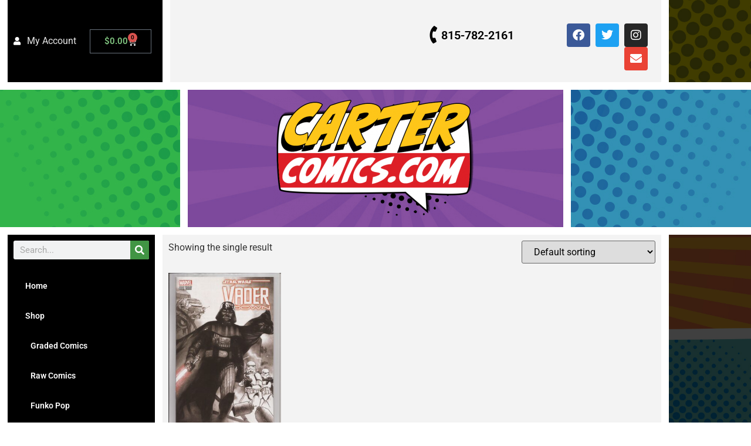

--- FILE ---
content_type: text/css
request_url: https://cartercomics.com/wp-content/uploads/elementor/css/post-37.css?ver=1768954272
body_size: 555
content:
.elementor-widget-section .eael-protected-content-message{font-family:var( --e-global-typography-secondary-font-family ), Sans-serif;font-weight:var( --e-global-typography-secondary-font-weight );}.elementor-widget-section .protected-content-error-msg{font-family:var( --e-global-typography-secondary-font-family ), Sans-serif;font-weight:var( --e-global-typography-secondary-font-weight );}.elementor-37 .elementor-element.elementor-element-896d342{transition:background 0.3s, border 0.3s, border-radius 0.3s, box-shadow 0.3s;}.elementor-37 .elementor-element.elementor-element-896d342 > .elementor-background-overlay{transition:background 0.3s, border-radius 0.3s, opacity 0.3s;}.elementor-37 .elementor-element.elementor-element-aa74b8d:not(.elementor-motion-effects-element-type-background) > .elementor-widget-wrap, .elementor-37 .elementor-element.elementor-element-aa74b8d > .elementor-widget-wrap > .elementor-motion-effects-container > .elementor-motion-effects-layer{background-color:#000000;}.elementor-bc-flex-widget .elementor-37 .elementor-element.elementor-element-aa74b8d.elementor-column .elementor-widget-wrap{align-items:center;}.elementor-37 .elementor-element.elementor-element-aa74b8d.elementor-column.elementor-element[data-element_type="column"] > .elementor-widget-wrap.elementor-element-populated{align-content:center;align-items:center;}.elementor-37 .elementor-element.elementor-element-aa74b8d > .elementor-element-populated{border-style:solid;border-width:0px 0px 0px 13px;border-color:#FFFFFF;transition:background 0.3s, border 0.3s, border-radius 0.3s, box-shadow 0.3s;}.elementor-37 .elementor-element.elementor-element-aa74b8d > .elementor-element-populated, .elementor-37 .elementor-element.elementor-element-aa74b8d > .elementor-element-populated > .elementor-background-overlay, .elementor-37 .elementor-element.elementor-element-aa74b8d > .elementor-background-slideshow{border-radius:0px 0px 0px 0px;}.elementor-37 .elementor-element.elementor-element-aa74b8d > .elementor-element-populated > .elementor-background-overlay{transition:background 0.3s, border-radius 0.3s, opacity 0.3s;}.elementor-widget-text-editor .eael-protected-content-message{font-family:var( --e-global-typography-secondary-font-family ), Sans-serif;font-weight:var( --e-global-typography-secondary-font-weight );}.elementor-widget-text-editor .protected-content-error-msg{font-family:var( --e-global-typography-secondary-font-family ), Sans-serif;font-weight:var( --e-global-typography-secondary-font-weight );}.elementor-widget-text-editor{font-family:var( --e-global-typography-text-font-family ), Sans-serif;font-weight:var( --e-global-typography-text-font-weight );color:var( --e-global-color-text );}.elementor-widget-text-editor.elementor-drop-cap-view-stacked .elementor-drop-cap{background-color:var( --e-global-color-primary );}.elementor-widget-text-editor.elementor-drop-cap-view-framed .elementor-drop-cap, .elementor-widget-text-editor.elementor-drop-cap-view-default .elementor-drop-cap{color:var( --e-global-color-primary );border-color:var( --e-global-color-primary );}.elementor-37 .elementor-element.elementor-element-4e0cb8c > .elementor-widget-container{padding:10px 0px 0px 0px;}.elementor-37 .elementor-element.elementor-element-4e0cb8c{color:#AEAEAE;}.elementor-37 .elementor-element.elementor-element-d8aa23a:not(.elementor-motion-effects-element-type-background) > .elementor-widget-wrap, .elementor-37 .elementor-element.elementor-element-d8aa23a > .elementor-widget-wrap > .elementor-motion-effects-container > .elementor-motion-effects-layer{background-color:#000000;}.elementor-bc-flex-widget .elementor-37 .elementor-element.elementor-element-d8aa23a.elementor-column .elementor-widget-wrap{align-items:center;}.elementor-37 .elementor-element.elementor-element-d8aa23a.elementor-column.elementor-element[data-element_type="column"] > .elementor-widget-wrap.elementor-element-populated{align-content:center;align-items:center;}.elementor-37 .elementor-element.elementor-element-d8aa23a > .elementor-element-populated{border-style:solid;border-width:0px 13px 0px 0px;border-color:#FFFFFF;transition:background 0.3s, border 0.3s, border-radius 0.3s, box-shadow 0.3s;}.elementor-37 .elementor-element.elementor-element-d8aa23a > .elementor-element-populated > .elementor-background-overlay{transition:background 0.3s, border-radius 0.3s, opacity 0.3s;}.elementor-widget-image .eael-protected-content-message{font-family:var( --e-global-typography-secondary-font-family ), Sans-serif;font-weight:var( --e-global-typography-secondary-font-weight );}.elementor-widget-image .protected-content-error-msg{font-family:var( --e-global-typography-secondary-font-family ), Sans-serif;font-weight:var( --e-global-typography-secondary-font-weight );}.elementor-widget-image .widget-image-caption{color:var( --e-global-color-text );font-family:var( --e-global-typography-text-font-family ), Sans-serif;font-weight:var( --e-global-typography-text-font-weight );}.elementor-37 .elementor-element.elementor-element-eb42794{text-align:end;}.elementor-theme-builder-content-area{height:400px;}.elementor-location-header:before, .elementor-location-footer:before{content:"";display:table;clear:both;}@media(max-width:1024px){.elementor-37 .elementor-element.elementor-element-aa74b8d > .elementor-element-populated{border-width:0px 0px 0px 0px;}.elementor-37 .elementor-element.elementor-element-d8aa23a > .elementor-element-populated{border-width:0px 0px 0px 0px;}}@media(min-width:768px){.elementor-37 .elementor-element.elementor-element-aa74b8d{width:24.298%;}.elementor-37 .elementor-element.elementor-element-d8aa23a{width:75.702%;}}@media(max-width:1024px) and (min-width:768px){.elementor-37 .elementor-element.elementor-element-aa74b8d{width:65%;}.elementor-37 .elementor-element.elementor-element-d8aa23a{width:34%;}}@media(max-width:767px){.elementor-37 .elementor-element.elementor-element-896d342{padding:14px 0px 17px 0px;}.elementor-37 .elementor-element.elementor-element-aa74b8d > .elementor-widget-wrap > .elementor-widget:not(.elementor-widget__width-auto):not(.elementor-widget__width-initial):not(:last-child):not(.elementor-absolute){margin-block-end:0px;}.elementor-37 .elementor-element.elementor-element-aa74b8d > .elementor-element-populated{border-width:0px 0px 0px 0px;}.elementor-37 .elementor-element.elementor-element-4e0cb8c > .elementor-widget-container{padding:0px 0px 0px 0px;}.elementor-37 .elementor-element.elementor-element-4e0cb8c{text-align:center;}.elementor-37 .elementor-element.elementor-element-d8aa23a > .elementor-element-populated{border-width:0px 0px 0px 0px;}.elementor-37 .elementor-element.elementor-element-eb42794{text-align:center;}}